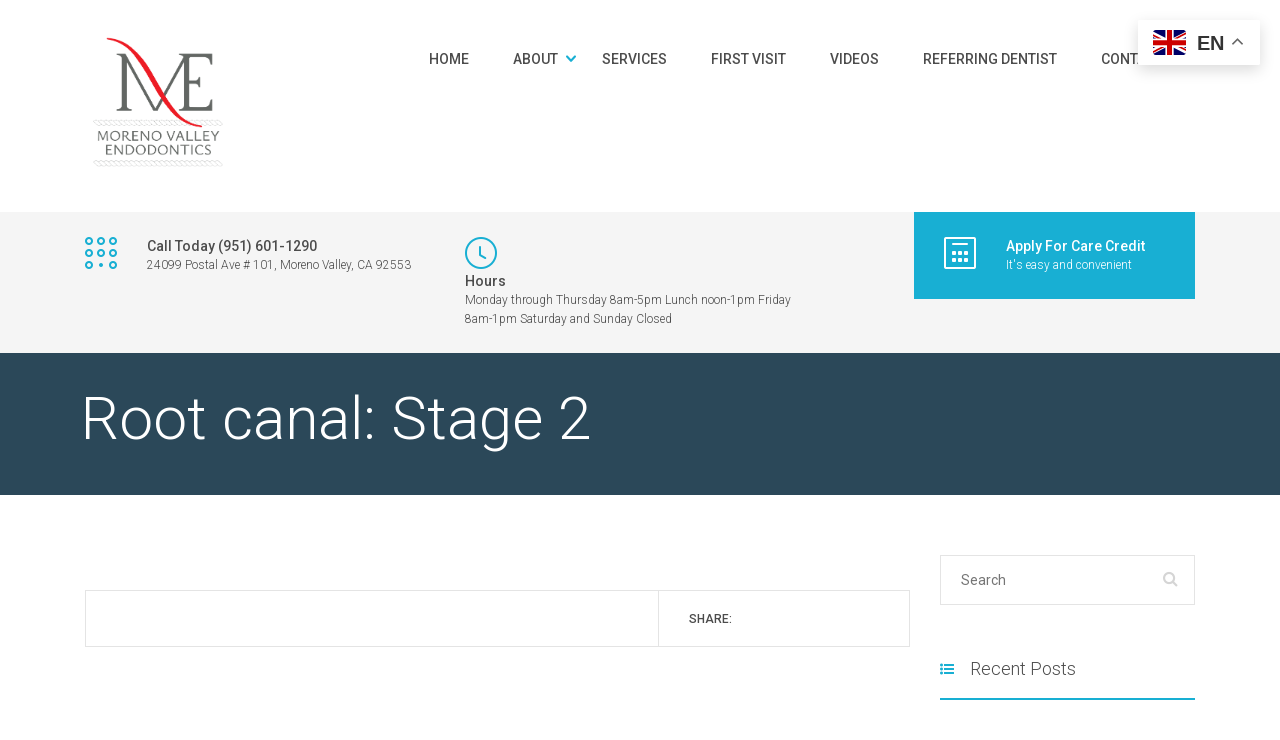

--- FILE ---
content_type: text/html; charset=UTF-8
request_url: https://morenovalleyendodontics.com/stm_service_price/root-canal-stage-2/
body_size: 10376
content:
<!DOCTYPE html>
<html lang="en" class="no-js">
<head>
	<meta charset="UTF-8">
	<meta name="viewport" content="width=device-width, initial-scale=1">
	<link rel="profile" href="https://gmpg.org/xfn/11">
	<link rel="pingback" href="https://morenovalleyendodontics.com/xmlrpc.php">
	                        <script>
                            /* You can add more configuration options to webfontloader by previously defining the WebFontConfig with your options */
                            if ( typeof WebFontConfig === "undefined" ) {
                                WebFontConfig = new Object();
                            }
                            WebFontConfig['google'] = {families: ['Roboto:100,300,400,500,700,900,100italic,300italic,400italic,500italic,700italic,900italic', 'Playfair+Display:400,700,900,400italic,700italic,900italic&amp;subset=latin']};

                            (function() {
                                var wf = document.createElement( 'script' );
                                wf.src = 'https://ajax.googleapis.com/ajax/libs/webfont/1.5.3/webfont.js';
                                wf.type = 'text/javascript';
                                wf.async = 'true';
                                var s = document.getElementsByTagName( 'script' )[0];
                                s.parentNode.insertBefore( wf, s );
                            })();
                        </script>
                        <meta name='robots' content='index, follow, max-image-preview:large, max-snippet:-1, max-video-preview:-1' />

	<!-- This site is optimized with the Yoast SEO plugin v21.5 - https://yoast.com/wordpress/plugins/seo/ -->
	<title>Root canal: Stage 2 - Moreno Valley Endodontics</title>
	<link rel="canonical" href="https://morenovalleyendodontics.com/stm_service_price/root-canal-stage-2/" />
	<meta property="og:locale" content="en_US" />
	<meta property="og:type" content="article" />
	<meta property="og:title" content="Root canal: Stage 2 - Moreno Valley Endodontics" />
	<meta property="og:description" content="All canals are shaped to receive a root filling" />
	<meta property="og:url" content="https://morenovalleyendodontics.com/stm_service_price/root-canal-stage-2/" />
	<meta property="og:site_name" content="Moreno Valley Endodontics" />
	<meta property="article:publisher" content="https://www.facebook.com/morenovalleyendodontics" />
	<meta name="twitter:card" content="summary_large_image" />
	<script type="application/ld+json" class="yoast-schema-graph">{"@context":"https://schema.org","@graph":[{"@type":"WebPage","@id":"https://morenovalleyendodontics.com/stm_service_price/root-canal-stage-2/","url":"https://morenovalleyendodontics.com/stm_service_price/root-canal-stage-2/","name":"Root canal: Stage 2 - Moreno Valley Endodontics","isPartOf":{"@id":"https://morenovalleyendodontics.com/#website"},"datePublished":"2015-09-22T12:07:12+00:00","dateModified":"2015-09-22T12:07:12+00:00","breadcrumb":{"@id":"https://morenovalleyendodontics.com/stm_service_price/root-canal-stage-2/#breadcrumb"},"inLanguage":"en","potentialAction":[{"@type":"ReadAction","target":["https://morenovalleyendodontics.com/stm_service_price/root-canal-stage-2/"]}]},{"@type":"BreadcrumbList","@id":"https://morenovalleyendodontics.com/stm_service_price/root-canal-stage-2/#breadcrumb","itemListElement":[{"@type":"ListItem","position":1,"name":"Home","item":"https://morenovalleyendodontics.com/"},{"@type":"ListItem","position":2,"name":"Service Prices","item":"https://morenovalleyendodontics.com/stm_service_price/"},{"@type":"ListItem","position":3,"name":"Root canal: Stage 2"}]},{"@type":"WebSite","@id":"https://morenovalleyendodontics.com/#website","url":"https://morenovalleyendodontics.com/","name":"Moreno Valley Endodontics","description":"Trusted, Gentle","publisher":{"@id":"https://morenovalleyendodontics.com/#organization"},"potentialAction":[{"@type":"SearchAction","target":{"@type":"EntryPoint","urlTemplate":"https://morenovalleyendodontics.com/?s={search_term_string}"},"query-input":"required name=search_term_string"}],"inLanguage":"en"},{"@type":"Organization","@id":"https://morenovalleyendodontics.com/#organization","name":"Moreno Valley Endodontics","url":"https://morenovalleyendodontics.com/","logo":{"@type":"ImageObject","inLanguage":"en","@id":"https://morenovalleyendodontics.com/#/schema/logo/image/","url":"https://morenovalleyendodontics.com/wp-content/uploads/2023/11/moreno-valley-endodontics-scaled.jpg","contentUrl":"https://morenovalleyendodontics.com/wp-content/uploads/2023/11/moreno-valley-endodontics-scaled.jpg","width":2560,"height":2556,"caption":"Moreno Valley Endodontics"},"image":{"@id":"https://morenovalleyendodontics.com/#/schema/logo/image/"},"sameAs":["https://www.facebook.com/morenovalleyendodontics"]}]}</script>
	<!-- / Yoast SEO plugin. -->


<link rel='dns-prefetch' href='//cdn.jsdelivr.net' />
<link rel='dns-prefetch' href='//fonts.googleapis.com' />
<link rel="alternate" type="application/rss+xml" title="Moreno Valley Endodontics &raquo; Feed" href="https://morenovalleyendodontics.com/feed/" />
<script type="text/javascript">
window._wpemojiSettings = {"baseUrl":"https:\/\/s.w.org\/images\/core\/emoji\/14.0.0\/72x72\/","ext":".png","svgUrl":"https:\/\/s.w.org\/images\/core\/emoji\/14.0.0\/svg\/","svgExt":".svg","source":{"concatemoji":"https:\/\/morenovalleyendodontics.com\/wp-includes\/js\/wp-emoji-release.min.js?ver=6.2.8"}};
/*! This file is auto-generated */
!function(e,a,t){var n,r,o,i=a.createElement("canvas"),p=i.getContext&&i.getContext("2d");function s(e,t){p.clearRect(0,0,i.width,i.height),p.fillText(e,0,0);e=i.toDataURL();return p.clearRect(0,0,i.width,i.height),p.fillText(t,0,0),e===i.toDataURL()}function c(e){var t=a.createElement("script");t.src=e,t.defer=t.type="text/javascript",a.getElementsByTagName("head")[0].appendChild(t)}for(o=Array("flag","emoji"),t.supports={everything:!0,everythingExceptFlag:!0},r=0;r<o.length;r++)t.supports[o[r]]=function(e){if(p&&p.fillText)switch(p.textBaseline="top",p.font="600 32px Arial",e){case"flag":return s("\ud83c\udff3\ufe0f\u200d\u26a7\ufe0f","\ud83c\udff3\ufe0f\u200b\u26a7\ufe0f")?!1:!s("\ud83c\uddfa\ud83c\uddf3","\ud83c\uddfa\u200b\ud83c\uddf3")&&!s("\ud83c\udff4\udb40\udc67\udb40\udc62\udb40\udc65\udb40\udc6e\udb40\udc67\udb40\udc7f","\ud83c\udff4\u200b\udb40\udc67\u200b\udb40\udc62\u200b\udb40\udc65\u200b\udb40\udc6e\u200b\udb40\udc67\u200b\udb40\udc7f");case"emoji":return!s("\ud83e\udef1\ud83c\udffb\u200d\ud83e\udef2\ud83c\udfff","\ud83e\udef1\ud83c\udffb\u200b\ud83e\udef2\ud83c\udfff")}return!1}(o[r]),t.supports.everything=t.supports.everything&&t.supports[o[r]],"flag"!==o[r]&&(t.supports.everythingExceptFlag=t.supports.everythingExceptFlag&&t.supports[o[r]]);t.supports.everythingExceptFlag=t.supports.everythingExceptFlag&&!t.supports.flag,t.DOMReady=!1,t.readyCallback=function(){t.DOMReady=!0},t.supports.everything||(n=function(){t.readyCallback()},a.addEventListener?(a.addEventListener("DOMContentLoaded",n,!1),e.addEventListener("load",n,!1)):(e.attachEvent("onload",n),a.attachEvent("onreadystatechange",function(){"complete"===a.readyState&&t.readyCallback()})),(e=t.source||{}).concatemoji?c(e.concatemoji):e.wpemoji&&e.twemoji&&(c(e.twemoji),c(e.wpemoji)))}(window,document,window._wpemojiSettings);
</script>
<style type="text/css">
img.wp-smiley,
img.emoji {
	display: inline !important;
	border: none !important;
	box-shadow: none !important;
	height: 1em !important;
	width: 1em !important;
	margin: 0 0.07em !important;
	vertical-align: -0.1em !important;
	background: none !important;
	padding: 0 !important;
}
</style>
	<link rel='stylesheet' id='wp-block-library-css' href='https://morenovalleyendodontics.com/wp-includes/css/dist/block-library/style.min.css?ver=6.2.8' type='text/css' media='all' />
<link rel='stylesheet' id='classic-theme-styles-css' href='https://morenovalleyendodontics.com/wp-includes/css/classic-themes.min.css?ver=6.2.8' type='text/css' media='all' />
<style id='global-styles-inline-css' type='text/css'>
body{--wp--preset--color--black: #000000;--wp--preset--color--cyan-bluish-gray: #abb8c3;--wp--preset--color--white: #ffffff;--wp--preset--color--pale-pink: #f78da7;--wp--preset--color--vivid-red: #cf2e2e;--wp--preset--color--luminous-vivid-orange: #ff6900;--wp--preset--color--luminous-vivid-amber: #fcb900;--wp--preset--color--light-green-cyan: #7bdcb5;--wp--preset--color--vivid-green-cyan: #00d084;--wp--preset--color--pale-cyan-blue: #8ed1fc;--wp--preset--color--vivid-cyan-blue: #0693e3;--wp--preset--color--vivid-purple: #9b51e0;--wp--preset--gradient--vivid-cyan-blue-to-vivid-purple: linear-gradient(135deg,rgba(6,147,227,1) 0%,rgb(155,81,224) 100%);--wp--preset--gradient--light-green-cyan-to-vivid-green-cyan: linear-gradient(135deg,rgb(122,220,180) 0%,rgb(0,208,130) 100%);--wp--preset--gradient--luminous-vivid-amber-to-luminous-vivid-orange: linear-gradient(135deg,rgba(252,185,0,1) 0%,rgba(255,105,0,1) 100%);--wp--preset--gradient--luminous-vivid-orange-to-vivid-red: linear-gradient(135deg,rgba(255,105,0,1) 0%,rgb(207,46,46) 100%);--wp--preset--gradient--very-light-gray-to-cyan-bluish-gray: linear-gradient(135deg,rgb(238,238,238) 0%,rgb(169,184,195) 100%);--wp--preset--gradient--cool-to-warm-spectrum: linear-gradient(135deg,rgb(74,234,220) 0%,rgb(151,120,209) 20%,rgb(207,42,186) 40%,rgb(238,44,130) 60%,rgb(251,105,98) 80%,rgb(254,248,76) 100%);--wp--preset--gradient--blush-light-purple: linear-gradient(135deg,rgb(255,206,236) 0%,rgb(152,150,240) 100%);--wp--preset--gradient--blush-bordeaux: linear-gradient(135deg,rgb(254,205,165) 0%,rgb(254,45,45) 50%,rgb(107,0,62) 100%);--wp--preset--gradient--luminous-dusk: linear-gradient(135deg,rgb(255,203,112) 0%,rgb(199,81,192) 50%,rgb(65,88,208) 100%);--wp--preset--gradient--pale-ocean: linear-gradient(135deg,rgb(255,245,203) 0%,rgb(182,227,212) 50%,rgb(51,167,181) 100%);--wp--preset--gradient--electric-grass: linear-gradient(135deg,rgb(202,248,128) 0%,rgb(113,206,126) 100%);--wp--preset--gradient--midnight: linear-gradient(135deg,rgb(2,3,129) 0%,rgb(40,116,252) 100%);--wp--preset--duotone--dark-grayscale: url('#wp-duotone-dark-grayscale');--wp--preset--duotone--grayscale: url('#wp-duotone-grayscale');--wp--preset--duotone--purple-yellow: url('#wp-duotone-purple-yellow');--wp--preset--duotone--blue-red: url('#wp-duotone-blue-red');--wp--preset--duotone--midnight: url('#wp-duotone-midnight');--wp--preset--duotone--magenta-yellow: url('#wp-duotone-magenta-yellow');--wp--preset--duotone--purple-green: url('#wp-duotone-purple-green');--wp--preset--duotone--blue-orange: url('#wp-duotone-blue-orange');--wp--preset--font-size--small: 13px;--wp--preset--font-size--medium: 20px;--wp--preset--font-size--large: 36px;--wp--preset--font-size--x-large: 42px;--wp--preset--spacing--20: 0.44rem;--wp--preset--spacing--30: 0.67rem;--wp--preset--spacing--40: 1rem;--wp--preset--spacing--50: 1.5rem;--wp--preset--spacing--60: 2.25rem;--wp--preset--spacing--70: 3.38rem;--wp--preset--spacing--80: 5.06rem;--wp--preset--shadow--natural: 6px 6px 9px rgba(0, 0, 0, 0.2);--wp--preset--shadow--deep: 12px 12px 50px rgba(0, 0, 0, 0.4);--wp--preset--shadow--sharp: 6px 6px 0px rgba(0, 0, 0, 0.2);--wp--preset--shadow--outlined: 6px 6px 0px -3px rgba(255, 255, 255, 1), 6px 6px rgba(0, 0, 0, 1);--wp--preset--shadow--crisp: 6px 6px 0px rgba(0, 0, 0, 1);}:where(.is-layout-flex){gap: 0.5em;}body .is-layout-flow > .alignleft{float: left;margin-inline-start: 0;margin-inline-end: 2em;}body .is-layout-flow > .alignright{float: right;margin-inline-start: 2em;margin-inline-end: 0;}body .is-layout-flow > .aligncenter{margin-left: auto !important;margin-right: auto !important;}body .is-layout-constrained > .alignleft{float: left;margin-inline-start: 0;margin-inline-end: 2em;}body .is-layout-constrained > .alignright{float: right;margin-inline-start: 2em;margin-inline-end: 0;}body .is-layout-constrained > .aligncenter{margin-left: auto !important;margin-right: auto !important;}body .is-layout-constrained > :where(:not(.alignleft):not(.alignright):not(.alignfull)){max-width: var(--wp--style--global--content-size);margin-left: auto !important;margin-right: auto !important;}body .is-layout-constrained > .alignwide{max-width: var(--wp--style--global--wide-size);}body .is-layout-flex{display: flex;}body .is-layout-flex{flex-wrap: wrap;align-items: center;}body .is-layout-flex > *{margin: 0;}:where(.wp-block-columns.is-layout-flex){gap: 2em;}.has-black-color{color: var(--wp--preset--color--black) !important;}.has-cyan-bluish-gray-color{color: var(--wp--preset--color--cyan-bluish-gray) !important;}.has-white-color{color: var(--wp--preset--color--white) !important;}.has-pale-pink-color{color: var(--wp--preset--color--pale-pink) !important;}.has-vivid-red-color{color: var(--wp--preset--color--vivid-red) !important;}.has-luminous-vivid-orange-color{color: var(--wp--preset--color--luminous-vivid-orange) !important;}.has-luminous-vivid-amber-color{color: var(--wp--preset--color--luminous-vivid-amber) !important;}.has-light-green-cyan-color{color: var(--wp--preset--color--light-green-cyan) !important;}.has-vivid-green-cyan-color{color: var(--wp--preset--color--vivid-green-cyan) !important;}.has-pale-cyan-blue-color{color: var(--wp--preset--color--pale-cyan-blue) !important;}.has-vivid-cyan-blue-color{color: var(--wp--preset--color--vivid-cyan-blue) !important;}.has-vivid-purple-color{color: var(--wp--preset--color--vivid-purple) !important;}.has-black-background-color{background-color: var(--wp--preset--color--black) !important;}.has-cyan-bluish-gray-background-color{background-color: var(--wp--preset--color--cyan-bluish-gray) !important;}.has-white-background-color{background-color: var(--wp--preset--color--white) !important;}.has-pale-pink-background-color{background-color: var(--wp--preset--color--pale-pink) !important;}.has-vivid-red-background-color{background-color: var(--wp--preset--color--vivid-red) !important;}.has-luminous-vivid-orange-background-color{background-color: var(--wp--preset--color--luminous-vivid-orange) !important;}.has-luminous-vivid-amber-background-color{background-color: var(--wp--preset--color--luminous-vivid-amber) !important;}.has-light-green-cyan-background-color{background-color: var(--wp--preset--color--light-green-cyan) !important;}.has-vivid-green-cyan-background-color{background-color: var(--wp--preset--color--vivid-green-cyan) !important;}.has-pale-cyan-blue-background-color{background-color: var(--wp--preset--color--pale-cyan-blue) !important;}.has-vivid-cyan-blue-background-color{background-color: var(--wp--preset--color--vivid-cyan-blue) !important;}.has-vivid-purple-background-color{background-color: var(--wp--preset--color--vivid-purple) !important;}.has-black-border-color{border-color: var(--wp--preset--color--black) !important;}.has-cyan-bluish-gray-border-color{border-color: var(--wp--preset--color--cyan-bluish-gray) !important;}.has-white-border-color{border-color: var(--wp--preset--color--white) !important;}.has-pale-pink-border-color{border-color: var(--wp--preset--color--pale-pink) !important;}.has-vivid-red-border-color{border-color: var(--wp--preset--color--vivid-red) !important;}.has-luminous-vivid-orange-border-color{border-color: var(--wp--preset--color--luminous-vivid-orange) !important;}.has-luminous-vivid-amber-border-color{border-color: var(--wp--preset--color--luminous-vivid-amber) !important;}.has-light-green-cyan-border-color{border-color: var(--wp--preset--color--light-green-cyan) !important;}.has-vivid-green-cyan-border-color{border-color: var(--wp--preset--color--vivid-green-cyan) !important;}.has-pale-cyan-blue-border-color{border-color: var(--wp--preset--color--pale-cyan-blue) !important;}.has-vivid-cyan-blue-border-color{border-color: var(--wp--preset--color--vivid-cyan-blue) !important;}.has-vivid-purple-border-color{border-color: var(--wp--preset--color--vivid-purple) !important;}.has-vivid-cyan-blue-to-vivid-purple-gradient-background{background: var(--wp--preset--gradient--vivid-cyan-blue-to-vivid-purple) !important;}.has-light-green-cyan-to-vivid-green-cyan-gradient-background{background: var(--wp--preset--gradient--light-green-cyan-to-vivid-green-cyan) !important;}.has-luminous-vivid-amber-to-luminous-vivid-orange-gradient-background{background: var(--wp--preset--gradient--luminous-vivid-amber-to-luminous-vivid-orange) !important;}.has-luminous-vivid-orange-to-vivid-red-gradient-background{background: var(--wp--preset--gradient--luminous-vivid-orange-to-vivid-red) !important;}.has-very-light-gray-to-cyan-bluish-gray-gradient-background{background: var(--wp--preset--gradient--very-light-gray-to-cyan-bluish-gray) !important;}.has-cool-to-warm-spectrum-gradient-background{background: var(--wp--preset--gradient--cool-to-warm-spectrum) !important;}.has-blush-light-purple-gradient-background{background: var(--wp--preset--gradient--blush-light-purple) !important;}.has-blush-bordeaux-gradient-background{background: var(--wp--preset--gradient--blush-bordeaux) !important;}.has-luminous-dusk-gradient-background{background: var(--wp--preset--gradient--luminous-dusk) !important;}.has-pale-ocean-gradient-background{background: var(--wp--preset--gradient--pale-ocean) !important;}.has-electric-grass-gradient-background{background: var(--wp--preset--gradient--electric-grass) !important;}.has-midnight-gradient-background{background: var(--wp--preset--gradient--midnight) !important;}.has-small-font-size{font-size: var(--wp--preset--font-size--small) !important;}.has-medium-font-size{font-size: var(--wp--preset--font-size--medium) !important;}.has-large-font-size{font-size: var(--wp--preset--font-size--large) !important;}.has-x-large-font-size{font-size: var(--wp--preset--font-size--x-large) !important;}
.wp-block-navigation a:where(:not(.wp-element-button)){color: inherit;}
:where(.wp-block-columns.is-layout-flex){gap: 2em;}
.wp-block-pullquote{font-size: 1.5em;line-height: 1.6;}
</style>
<link rel='stylesheet' id='rs-plugin-settings-css' href='https://morenovalleyendodontics.com/wp-content/plugins/revslider/public/assets/css/settings.css?ver=5.4.6.3' type='text/css' media='all' />
<style id='rs-plugin-settings-inline-css' type='text/css'>
#rs-demo-id {}
</style>
<link rel='stylesheet' id='team-free-swiper-css' href='https://morenovalleyendodontics.com/wp-content/plugins/team-free/src/Frontend/css/swiper.min.css?ver=2.2.6' type='text/css' media='all' />
<link rel='stylesheet' id='team-free-fontawesome-fa5-css' href='https://cdn.jsdelivr.net/npm/@fortawesome/fontawesome-free@5.15.3/css/all.min.css?ver=5.15.3' type='text/css' media='all' />
<link rel='stylesheet' id='team-free-fontawesome-fa5-v4-shims-css' href='https://cdn.jsdelivr.net/npm/@fortawesome/fontawesome-free@5.15.3/css/v4-shims.min.css?ver=5.15.3' type='text/css' media='all' />
<link rel='stylesheet' id='team-free-css' href='https://morenovalleyendodontics.com/wp-content/plugins/team-free/src/Frontend/css/public.min.css?ver=2.2.6' type='text/css' media='all' />
<style id='team-free-inline-css' type='text/css'>
#sptp-1544 .sptp-main-carousel .swiper-button-next{color:#aaaaaa;background-color:transparent;border:1px solid #aaaaaa;}#sptp-1544 .sptp-main-carousel .swiper-button-prev{color:#aaaaaa;background-color:transparent;border:1px solid #aaaaaa;}#sptp-1544 .sptp-main-carousel .swiper-button-prev:hover{color:#ffffff;background-color:#63a37b;border-color:#63a37b;}#sptp-1544 .sptp-main-carousel .swiper-button-next:hover{color:#ffffff;background-color:#63a37b;border-color:#63a37b;}#sptp-1544 .swiper-pagination-bullet{background-color:#aaaaaa;}#sptp-1544 .swiper-pagination-bullet-active{background-color:#63a37b;}#sptp-1544 .sptp-main-carousel .sptp-member{margin:0;}#sptp-1544 .sptp-member-avatar-img{border:0px none  ;background-color:#FFFFFF;}#sptp-1544 .sptp-member-avatar-img:hover{}#sptp-1544 .sptp-section-title{margin-bottom:25px;}#sptp-1544 .sptp-section-title span{color:#333333;}#sptp-1544 .sptp-member-name .sptp-member-name-title{color:#333333;}#sptp-1544 .sptp-member-profession .sptp-jop-title{color:#333333;}#sptp-1544 .border-bg-around-member:not(.sptp-content-on-image){border:0px none #ddd;border-radius:0px;background-color:transparent;}#sptp-1544 .border-bg-around-member:not(.sptp-content-on-image):hover{border-color:#444;}#sptp-1544 .sp-team-item .sptp-member{margin:12px 12px;}
</style>
<link rel='stylesheet' id='stm_bootstrap.min.css-css' href='https://morenovalleyendodontics.com/wp-content/themes/dent-all/assets/css/bootstrap.min.css?ver=1.8' type='text/css' media='all' />
<link rel='stylesheet' id='stm_font-awesome.min.css-css' href='https://morenovalleyendodontics.com/wp-content/themes/dent-all/assets/css/font-awesome.min.css?ver=1.8' type='text/css' media='all' />
<link rel='stylesheet' id='stm_stm-icomoon.css-css' href='https://morenovalleyendodontics.com/wp-content/themes/dent-all/assets/css/stm-icomoon.css?ver=1.8' type='text/css' media='all' />
<link rel='stylesheet' id='stm_jquery-ui.min.css-css' href='https://morenovalleyendodontics.com/wp-content/themes/dent-all/assets/css/jquery-ui.min.css?ver=1.8' type='text/css' media='all' />
<link rel='stylesheet' id='stm_jquery-ui.datepicker.min.css-css' href='https://morenovalleyendodontics.com/wp-content/themes/dent-all/assets/css/jquery-ui.datepicker.min.css?ver=1.8' type='text/css' media='all' />
<link rel='stylesheet' id='stm_jquery-ui.slider.min.css-css' href='https://morenovalleyendodontics.com/wp-content/themes/dent-all/assets/css/jquery-ui.slider.min.css?ver=1.8' type='text/css' media='all' />
<link rel='stylesheet' id='stm_jquery-ui-timepicker-addon.min.css-css' href='https://morenovalleyendodontics.com/wp-content/themes/dent-all/assets/css/jquery-ui-timepicker-addon.min.css?ver=1.8' type='text/css' media='all' />
<link rel='stylesheet' id='stm_jquery.fancybox.css-css' href='https://morenovalleyendodontics.com/wp-content/themes/dent-all/assets/css/jquery.fancybox.css?ver=1.8' type='text/css' media='all' />
<link rel='stylesheet' id='stm_select2.css-css' href='https://morenovalleyendodontics.com/wp-content/themes/dent-all/assets/css/select2.css?ver=1.8' type='text/css' media='all' />
<link rel='stylesheet' id='stm_theme-style-css' href='https://morenovalleyendodontics.com/wp-content/themes/dent-all/style.css?ver=1.8' type='text/css' media='all' />
<style id='stm_theme-style-inline-css' type='text/css'>
.title_box{ }
</style>
<link rel='stylesheet' id='cornerstone-shortcodes-css' href='https://morenovalleyendodontics.com/wp-content/plugins/cornerstone/assets/dist/css/site/style.css?ver=1.3.3' type='text/css' media='all' />
<link rel='stylesheet' id='spf-google-web-fonts-css' href='//fonts.googleapis.com/css?family=Open+Sans%3A400&#038;ver=1.0.0#038;display=swap' type='text/css' media='all' />
<script type='text/javascript' src='https://morenovalleyendodontics.com/wp-includes/js/jquery/jquery.min.js?ver=3.6.4' id='jquery-core-js'></script>
<script type='text/javascript' src='https://morenovalleyendodontics.com/wp-includes/js/jquery/jquery-migrate.min.js?ver=3.4.0' id='jquery-migrate-js'></script>
<script type='text/javascript' src='https://morenovalleyendodontics.com/wp-content/plugins/revslider/public/assets/js/jquery.themepunch.tools.min.js?ver=5.4.6.3' id='tp-tools-js'></script>
<script type='text/javascript' src='https://morenovalleyendodontics.com/wp-content/plugins/revslider/public/assets/js/jquery.themepunch.revolution.min.js?ver=5.4.6.3' id='revmin-js'></script>
<script type='text/javascript' src='https://morenovalleyendodontics.com/wp-content/plugins/top-bar/js/jquery.cookie.js?ver=6.2.8' id='topbar_cookiejs-js'></script>
<script type='text/javascript' id='topbar_frontjs-js-extra'>
/* <![CDATA[ */
var tpbr_settings = {"fixed":"notfixed","message":"Important information regarding COVID-19","status":"inactive","yn_button":"button","color":"#dd3333","button_text":"Read More","button_url":"https:\/\/morenovalleyendodontics.com\/covid-19-notice\/","is_admin_bar":"no"};
/* ]]> */
</script>
<script type='text/javascript' src='https://morenovalleyendodontics.com/wp-content/plugins/top-bar/js/tpbr_front.min.js?ver=6.2.8' id='topbar_frontjs-js'></script>
<script type='text/javascript' src='https://morenovalleyendodontics.com/wp-content/plugins/cornerstone/assets/dist/js/site/cs-head.min.js?ver=1.3.3' id='cornerstone-site-head-js'></script>
<link rel="https://api.w.org/" href="https://morenovalleyendodontics.com/wp-json/" /><link rel="EditURI" type="application/rsd+xml" title="RSD" href="https://morenovalleyendodontics.com/xmlrpc.php?rsd" />
<link rel="wlwmanifest" type="application/wlwmanifest+xml" href="https://morenovalleyendodontics.com/wp-includes/wlwmanifest.xml" />
<meta name="generator" content="WordPress 6.2.8" />
<link rel='shortlink' href='https://morenovalleyendodontics.com/?p=1078' />
<link rel="alternate" type="application/json+oembed" href="https://morenovalleyendodontics.com/wp-json/oembed/1.0/embed?url=https%3A%2F%2Fmorenovalleyendodontics.com%2Fstm_service_price%2Froot-canal-stage-2%2F" />
<link rel="alternate" type="text/xml+oembed" href="https://morenovalleyendodontics.com/wp-json/oembed/1.0/embed?url=https%3A%2F%2Fmorenovalleyendodontics.com%2Fstm_service_price%2Froot-canal-stage-2%2F&#038;format=xml" />
<link rel="shortcut icon" type="image/png" href="https://morenovalleyendodontics.com/wp-content/themes/dent-all/favicon.png" />
		<script type="text/javascript">
			var ajaxurl = 'https://morenovalleyendodontics.com/wp-admin/admin-ajax.php';
		</script>
		<meta name="generator" content="Powered by WPBakery Page Builder - drag and drop page builder for WordPress."/>
<!--[if lte IE 9]><link rel="stylesheet" type="text/css" href="https://morenovalleyendodontics.com/wp-content/plugins/js_composer/assets/css/vc_lte_ie9.min.css" media="screen"><![endif]--><meta name="generator" content="Powered by Slider Revolution 5.4.6.3 - responsive, Mobile-Friendly Slider Plugin for WordPress with comfortable drag and drop interface." />
<script type="text/javascript">function setREVStartSize(e){
				try{ var i=jQuery(window).width(),t=9999,r=0,n=0,l=0,f=0,s=0,h=0;					
					if(e.responsiveLevels&&(jQuery.each(e.responsiveLevels,function(e,f){f>i&&(t=r=f,l=e),i>f&&f>r&&(r=f,n=e)}),t>r&&(l=n)),f=e.gridheight[l]||e.gridheight[0]||e.gridheight,s=e.gridwidth[l]||e.gridwidth[0]||e.gridwidth,h=i/s,h=h>1?1:h,f=Math.round(h*f),"fullscreen"==e.sliderLayout){var u=(e.c.width(),jQuery(window).height());if(void 0!=e.fullScreenOffsetContainer){var c=e.fullScreenOffsetContainer.split(",");if (c) jQuery.each(c,function(e,i){u=jQuery(i).length>0?u-jQuery(i).outerHeight(!0):u}),e.fullScreenOffset.split("%").length>1&&void 0!=e.fullScreenOffset&&e.fullScreenOffset.length>0?u-=jQuery(window).height()*parseInt(e.fullScreenOffset,0)/100:void 0!=e.fullScreenOffset&&e.fullScreenOffset.length>0&&(u-=parseInt(e.fullScreenOffset,0))}f=u}else void 0!=e.minHeight&&f<e.minHeight&&(f=e.minHeight);e.c.closest(".rev_slider_wrapper").css({height:f})					
				}catch(d){console.log("Failure at Presize of Slider:"+d)}
			};</script>
<style type="text/css" title="dynamic-css" class="options-output">.top_nav .logo img, .left_nav .logo img{height:153px;width:150px;}.top_nav .logo{padding-top:5pxpx;padding-right:5pxpx;padding-bottom:5px px;padding-left:0px;}body.sticky_header .top_nav.affix img{height:50px;width:142px;}#footer .footer_widgets{background-color:#4C6575;}#footer .footer_widgets{color:#ffffff;}#footer .copyright{background-color:#395261;}#footer .copyright{color:#ffffff;}body, body table.booked-calendar td, body table.booked-calendar th{font-family:Roboto;color:#000000;font-size:14px;opacity: 1;visibility: visible;-webkit-transition: opacity 0.24s ease-in-out;-moz-transition: opacity 0.24s ease-in-out;transition: opacity 0.24s ease-in-out;}.wf-loading body, body table.booked-calendar td, body table.booked-calendar th,{opacity: 0;}.ie.wf-loading body, body table.booked-calendar td, body table.booked-calendar th,{visibility: hidden;}.additional_font, blockquote{font-family:"Playfair Display";font-style:normal;opacity: 1;visibility: visible;-webkit-transition: opacity 0.24s ease-in-out;-moz-transition: opacity 0.24s ease-in-out;transition: opacity 0.24s ease-in-out;}.wf-loading .additional_font, blockquote,{opacity: 0;}.ie.wf-loading .additional_font, blockquote,{visibility: hidden;}p{line-height:30px;font-size:18px;opacity: 1;visibility: visible;-webkit-transition: opacity 0.24s ease-in-out;-moz-transition: opacity 0.24s ease-in-out;transition: opacity 0.24s ease-in-out;}.wf-loading p,{opacity: 0;}.ie.wf-loading p,{visibility: hidden;}h1,.h1{font-family:Roboto;line-height:72px;font-weight:300;font-size:60px;opacity: 1;visibility: visible;-webkit-transition: opacity 0.24s ease-in-out;-moz-transition: opacity 0.24s ease-in-out;transition: opacity 0.24s ease-in-out;}.wf-loading h1,.h1,{opacity: 0;}.ie.wf-loading h1,.h1,{visibility: hidden;}h2,.h2{font-family:Roboto;line-height:60px;font-weight:300;font-size:48px;opacity: 1;visibility: visible;-webkit-transition: opacity 0.24s ease-in-out;-moz-transition: opacity 0.24s ease-in-out;transition: opacity 0.24s ease-in-out;}.wf-loading h2,.h2,{opacity: 0;}.ie.wf-loading h2,.h2,{visibility: hidden;}h3,.h3{font-family:Roboto;line-height:44px;font-weight:500;font-size:36px;opacity: 1;visibility: visible;-webkit-transition: opacity 0.24s ease-in-out;-moz-transition: opacity 0.24s ease-in-out;transition: opacity 0.24s ease-in-out;}.wf-loading h3,.h3,{opacity: 0;}.ie.wf-loading h3,.h3,{visibility: hidden;}h4,.h4{font-family:Roboto;line-height:30px;font-weight:500;font-size:24px;opacity: 1;visibility: visible;-webkit-transition: opacity 0.24s ease-in-out;-moz-transition: opacity 0.24s ease-in-out;transition: opacity 0.24s ease-in-out;}.wf-loading h4,.h4,{opacity: 0;}.ie.wf-loading h4,.h4,{visibility: hidden;}h5,.h5{font-family:Roboto;line-height:24px;font-weight:500;font-size:18px;opacity: 1;visibility: visible;-webkit-transition: opacity 0.24s ease-in-out;-moz-transition: opacity 0.24s ease-in-out;transition: opacity 0.24s ease-in-out;}.wf-loading h5,.h5,{opacity: 0;}.ie.wf-loading h5,.h5,{visibility: hidden;}h6,.h6{font-family:Roboto;line-height:20px;font-weight:500;font-size:14px;opacity: 1;visibility: visible;-webkit-transition: opacity 0.24s ease-in-out;-moz-transition: opacity 0.24s ease-in-out;transition: opacity 0.24s ease-in-out;}.wf-loading h6,.h6,{opacity: 0;}.ie.wf-loading h6,.h6,{visibility: hidden;}</style><noscript><style type="text/css"> .wpb_animate_when_almost_visible { opacity: 1; }</style></noscript><style id="cornerstone-generated-css" type="text/css">#cs-content .x-accordion,#cs-content .x-alert,#cs-content .x-audio,#cs-content .x-author-box,#cs-content .x-base-margin,#cs-content .x-block-grid,#cs-content .x-card-outer,#cs-content .x-code,#cs-content .x-columnize,#cs-content .x-entry-share,#cs-content div.x-feature-box,#cs-content .x-feature-list,#cs-content .x-flexslider-shortcode-container,#cs-content .x-gap,#cs-content .x-img,#cs-content .x-map,#cs-content .x-promo,#cs-content .x-prompt,#cs-content .x-recent-posts,#cs-content .x-section,#cs-content .x-skill-bar,#cs-content .x-tab-content,#cs-content .x-video{margin-bottom:1.5em;}#cs-content .x-blockquote:not(.x-pullquote),#cs-content .x-callout,#cs-content .x-hr,#cs-content .x-pricing-table{margin-top:1.5em;margin-bottom:1.5em;}@media (max-width:767px){#cs-content .x-pullquote.left,#cs-content .x-pullquote.right{margin-top:1.5em;margin-bottom:1.5em;}}@media (max-width:480px){#cs-content .x-toc.left,#cs-content .x-toc.right{margin-bottom:1.5em;}}#cs-content .x-container.width{width:88%;}#cs-content .x-container.max{max-width:1200px;}#cs-content .x-accordion-heading .x-accordion-toggle.collapsed,#cs-content .x-nav-tabs > li > a,#cs-content .x-recent-posts .h-recent-posts,#cs-content .x-recent-posts .x-recent-posts-date{color:#272727;}#cs-content .x-accordion-heading .x-accordion-toggle.collapsed:hover,#cs-content .x-accordion-heading .x-accordion-toggle,#cs-content .x-nav-tabs > li > a:hover,#cs-content .x-nav-tabs > .active > a,#cs-content .x-nav-tabs > .active > a:hover,#cs-content .x-recent-posts a:hover .h-recent-posts{color:#ff2a13;}#cs-content a.x-img-thumbnail:hover{border-color:#ff2a13;}#cs-content .x-dropcap,#cs-content .x-highlight,#cs-content .x-pricing-column.featured h2,#cs-content .x-recent-posts .x-recent-posts-img:after{background-color:#ff2a13;}#cs-content .x-btn{color:#ffffff;border-color:#ac1100;background-color:#ff2a13;margin-bottom:0.25em;text-shadow:0 0.075em 0.075em rgba(0,0,0,0.5);box-shadow:0 0.25em 0 0 #a71000,0 4px 9px rgba(0,0,0,0.75);border-radius:0.25em;}#cs-content a.x-btn:hover{color:#ffffff;border-color:#600900;background-color:#ef2201;margin-bottom:0.25em;text-shadow:0 0.075em 0.075em rgba(0,0,0,0.5);box-shadow:0 0.25em 0 0 #a71000,0 4px 9px rgba(0,0,0,0.75);}#cs-content .x-btn.x-btn-real,#cs-content .x-btn.x-btn-real:hover{margin-bottom:0.25em;text-shadow:0 0.075em 0.075em rgba(0,0,0,0.65);}#cs-content .x-btn.x-btn-real{box-shadow:0 0.25em 0 0 #a71000,0 4px 9px rgba(0,0,0,0.75);}#cs-content .x-btn.x-btn-real:hover{box-shadow:0 0.25em 0 0 #a71000,0 4px 9px rgba(0,0,0,0.75);}#cs-content .x-btn.x-btn-flat,#cs-content .x-btn.x-btn-flat:hover{margin-bottom:0;text-shadow:0 0.075em 0.075em rgba(0,0,0,0.65);box-shadow:none;}#cs-content .x-btn.x-btn-transparent,#cs-content .x-btn.x-btn-transparent:hover{margin-bottom:0;border-width:3px;text-shadow:none;text-transform:uppercase;background-color:transparent;box-shadow:none;}</style></head>

<body data-rsssl=1 class="stm_service_price-template-default single single-stm_service_price postid-1078 stm-macintosh wpb-js-composer js-comp-ver-5.4.5 vc_responsive cornerstone-v1_3_3">
<div class="main">

	
	<div class="main_wrapper">
		<div class="wrapper">
			<header id="header">
				
				
									<div class="top_nav">
						<div class="container">
							<div class="row">

								<div class="col-lg-3 col-md-3 col-sm-12 col-xs-12">
									<div class="logo">
										<a href="https://morenovalleyendodontics.com/"><img src="https://morenovalleyendodontics.com/wp-content/uploads/2023/11/mve-square.png" alt="Moreno Valley Endodontics" /></a>										<div id="menu_toggle">
											<button></button>
										</div>
									</div>
								</div>

								<div class="col-lg-9 col-md-9 col-sm-12 col-xs-12">
									<ul id="menu-primary-menu" class="top_nav_menu"><li id="menu-item-1438" class="menu-item menu-item-type-post_type menu-item-object-page menu-item-home menu-item-1438"><a href="https://morenovalleyendodontics.com/">Home</a></li>
<li id="menu-item-1312" class="menu-item menu-item-type-post_type menu-item-object-page menu-item-has-children menu-item-1312"><a href="https://morenovalleyendodontics.com/about-us/">About</a>
<ul class="sub-menu">
	<li id="menu-item-1628" class="menu-item menu-item-type-post_type menu-item-object-page current_page_parent menu-item-1628"><a href="https://morenovalleyendodontics.com/blog/">Dental Blog</a></li>
	<li id="menu-item-1431" class="menu-item menu-item-type-post_type menu-item-object-page menu-item-1431"><a href="https://morenovalleyendodontics.com/financial-policy/">Financial Policy</a></li>
</ul>
</li>
<li id="menu-item-1403" class="menu-item menu-item-type-post_type menu-item-object-page menu-item-1403"><a href="https://morenovalleyendodontics.com/services/">Services</a></li>
<li id="menu-item-1413" class="menu-item menu-item-type-post_type menu-item-object-page menu-item-1413"><a href="https://morenovalleyendodontics.com/first-visit/">First Visit</a></li>
<li id="menu-item-1408" class="menu-item menu-item-type-post_type menu-item-object-page menu-item-1408"><a href="https://morenovalleyendodontics.com/videos/">Videos</a></li>
<li id="menu-item-1423" class="menu-item menu-item-type-post_type menu-item-object-page menu-item-1423"><a href="https://morenovalleyendodontics.com/referring-dentist/">Referring Dentist</a></li>
<li id="menu-item-1321" class="menu-item menu-item-type-post_type menu-item-object-page menu-item-1321"><a href="https://morenovalleyendodontics.com/contact-us/">Contact</a></li>
</ul>								</div>

							</div>
						</div>
						<div class="mobile_menu">
							<ul id="menu-primary-menu-1" class="top_mobile_menu"><li class="menu-item menu-item-type-post_type menu-item-object-page menu-item-home menu-item-1438"><a href="https://morenovalleyendodontics.com/">Home</a></li>
<li class="menu-item menu-item-type-post_type menu-item-object-page menu-item-has-children menu-item-1312"><a href="https://morenovalleyendodontics.com/about-us/">About</a>
<ul class="sub-menu">
	<li class="menu-item menu-item-type-post_type menu-item-object-page current_page_parent menu-item-1628"><a href="https://morenovalleyendodontics.com/blog/">Dental Blog</a></li>
	<li class="menu-item menu-item-type-post_type menu-item-object-page menu-item-1431"><a href="https://morenovalleyendodontics.com/financial-policy/">Financial Policy</a></li>
</ul>
</li>
<li class="menu-item menu-item-type-post_type menu-item-object-page menu-item-1403"><a href="https://morenovalleyendodontics.com/services/">Services</a></li>
<li class="menu-item menu-item-type-post_type menu-item-object-page menu-item-1413"><a href="https://morenovalleyendodontics.com/first-visit/">First Visit</a></li>
<li class="menu-item menu-item-type-post_type menu-item-object-page menu-item-1408"><a href="https://morenovalleyendodontics.com/videos/">Videos</a></li>
<li class="menu-item menu-item-type-post_type menu-item-object-page menu-item-1423"><a href="https://morenovalleyendodontics.com/referring-dentist/">Referring Dentist</a></li>
<li class="menu-item menu-item-type-post_type menu-item-object-page menu-item-1321"><a href="https://morenovalleyendodontics.com/contact-us/">Contact</a></li>
</ul>						</div>
					</div>
								
									<div class="top_info_boxes">
						<div class="container">
							<div class="row">

								<div class="col-lg-4 col-md-4 col-sm-4 col-xs-12">
									<div class="top_info_box">
																					<div class="icon">
												<i class="stm-icon-roundels"></i>
											</div>
																				<div class="text">
																							<strong>Call Today (951) 601-1290</strong>
																																		<span>24099 Postal Ave # 101, Moreno Valley, CA 92553</span>
																					</div>
																			</div>
								</div>

								<div class="col-lg-4 col-md-4 col-sm-4 col-xs-12">
									<div class="top_info_box">
																					<div class="icon">
												<i class="stm-icon-clock"></i>
											</div>
																				<div class="text">
																							<strong>Hours</strong>
																																		<span>Monday through Thursday 8am-5pm   Lunch noon-1pm Friday 8am-1pm Saturday and Sunday Closed</span>
																					</div>
																			</div>
								</div>

								<div class="col-lg-4 col-md-4 col-sm-4 col-xs-12 text-right">
									<div class="top_info_box linked">
																					<div class="icon">
												<i class="stm-icon-calculator"></i>
											</div>
																				<div class="text">
																							<strong>Apply For Care Credit</strong>
																																		<span>It&#039;s easy and convenient</span>
																					</div>
																					<a href="https://www.carecredit.com/" class="link"></a>
																			</div>
								</div>

							</div>
						</div>
					</div>
				
			</header>
			<section id="content">
	<div class="content_wrapper single_post">
		
	<div class="title_box">
		<div class="container">
						<div class="title_wr">
				<h1>Root canal: Stage 2</h1>
							</div>
		</div>
		<!--.container-->
	</div>


<article id="post-1078" class="post-1078 stm_service_price type-stm_service_price status-publish hentry stm_service_price_category-root-canal">

	<div class="container">

		
			
			<div class="row"><div class="col-lg-9 col-md-9 col-sm-12 col-xs-12">			<div class="wpb_text_column">
											</div>
						<div class="post_bottom media">
				<div class="tags media-body"></div>
				<div class="media-right">
					<div class="socials">
						<span>Share:</span>
						<span class='st_facebook_large' displayText=''></span>
						<span class='st_instagram_large' displayText=''></span>
						<span class='st_twitter_large' displayText=''></span>
						<span class='st_linkedin_large' displayText=''></span>
						<script type="text/javascript">var switchTo5x = true;</script>
						<script type="text/javascript" src="https://w.sharethis.com/button/buttons.js"></script>
						<script type="text/javascript">
							stLight.options({
								doNotHash: false,
								doNotCopy: false,
								hashAddressBar: false
							});
						</script>
					</div>
				</div>
			</div>
						</div>			<div class="col-lg-3 col-md-3 hidden-sm hidden-xs">								<div class="sidebar-area default_widgets">
						<aside id="search-2" class="widget widget_search right_widget"><form method="get" class="search-form" action="https://morenovalleyendodontics.com/">
	<input type="search" placeholder="Search" value="" name="s"/>
	<button type="submit" class="button"><i class="stm-icon-search"></i></button>
</form></aside>
		<aside id="recent-posts-2" class="widget widget_recent_entries right_widget">
		<div class="widget_title"><h5>Recent Posts</h5></div>
		<ul>
											<li>
					<a href="https://morenovalleyendodontics.com/dental-health/stress-and-oral-health-how-stress-impacts-oral-health/">Stress and Oral Health: How Stress Impacts Oral Health</a>
									</li>
											<li>
					<a href="https://morenovalleyendodontics.com/endodontics/root-canal-myths-vs-facts-debunking-common-misconceptions/">Root Canal Myths vs. Facts: Debunking Common Misconceptions</a>
									</li>
											<li>
					<a href="https://morenovalleyendodontics.com/dental-health/the-link-between-oral-health-and-overall-health/">The Link Between Oral Health and Overall Health</a>
									</li>
											<li>
					<a href="https://morenovalleyendodontics.com/dental-health/oral-health-tips-preventing-endodontic-issues-and-maintaining-a-healthy-smile/">Oral Health Tips: Preventing Endodontic Issues and Maintaining a Healthy Smile</a>
									</li>
											<li>
					<a href="https://morenovalleyendodontics.com/endodontics/understanding-endodontics-the-key-to-saving-your-teeth/">Understanding Endodontics: The Key to Saving Your Teeth</a>
									</li>
					</ul>

		</aside><aside id="archives-2" class="widget widget_archive right_widget"><div class="widget_title"><h5>Archives</h5></div>
			<ul>
					<li><a href='https://morenovalleyendodontics.com/2023/11/'>November 2023</a></li>
			</ul>

			</aside><aside id="categories-2" class="widget widget_categories right_widget"><div class="widget_title"><h5>Categories</h5></div>
			<ul>
					<li class="cat-item cat-item-70"><a href="https://morenovalleyendodontics.com/category/dental-health/">Dental Health</a>
</li>
	<li class="cat-item cat-item-44"><a href="https://morenovalleyendodontics.com/category/endodontics/">Endodontics</a>
</li>
			</ul>

			</aside><aside id="meta-2" class="widget widget_meta right_widget"><div class="widget_title"><h5>Meta</h5></div>
		<ul>
						<li><a rel="nofollow" href="https://morenovalleyendodontics.com/logan-login/">Log in</a></li>
			<li><a href="https://morenovalleyendodontics.com/feed/">Entries feed</a></li>
			<li><a href="https://morenovalleyendodontics.com/comments/feed/">Comments feed</a></li>

			<li><a href="https://wordpress.org/">WordPress.org</a></li>
		</ul>

		</aside>					</div>
							</div></div>			</div>
	<!--.container-->

</article> <!-- #post-## -->	</div>

</section> <!--#content-->
<footer id="footer">
				<div class="copyright">
			<div class="container">
				Copyright &copy; 2023 Moreno Valley Endodontics. Site developed by Logan Alexander Diaz of <a href="http://visualonestudio.com">Visual One Studio</a>			</div>
		</div>
	</footer>
</div> <!--.wrapper-->
</div> <!--.main_wrapper-->
</div> <!--.main-->
<div class="gtranslate_wrapper" id="gt-wrapper-23116782"></div><script type='text/javascript' src='https://morenovalleyendodontics.com/wp-content/themes/dent-all/assets/js/bootstrap.min.js?ver=1.8' id='stm_bootstrap.min.js-js'></script>
<script type='text/javascript' src='https://morenovalleyendodontics.com/wp-includes/js/jquery/ui/core.min.js?ver=1.13.2' id='jquery-ui-core-js'></script>
<script type='text/javascript' src='https://morenovalleyendodontics.com/wp-includes/js/jquery/ui/datepicker.min.js?ver=1.13.2' id='jquery-ui-datepicker-js'></script>
<script type='text/javascript' id='jquery-ui-datepicker-js-after'>
jQuery(function(jQuery){jQuery.datepicker.setDefaults({"closeText":"Close","currentText":"Today","monthNames":["January","February","March","April","May","June","July","August","September","October","November","December"],"monthNamesShort":["Jan","Feb","Mar","Apr","May","Jun","Jul","Aug","Sep","Oct","Nov","Dec"],"nextText":"Next","prevText":"Previous","dayNames":["Sunday","Monday","Tuesday","Wednesday","Thursday","Friday","Saturday"],"dayNamesShort":["Sun","Mon","Tue","Wed","Thu","Fri","Sat"],"dayNamesMin":["S","M","T","W","T","F","S"],"dateFormat":"MM d, yy","firstDay":1,"isRTL":false});});
</script>
<script type='text/javascript' src='https://morenovalleyendodontics.com/wp-includes/js/jquery/ui/mouse.min.js?ver=1.13.2' id='jquery-ui-mouse-js'></script>
<script type='text/javascript' src='https://morenovalleyendodontics.com/wp-includes/js/jquery/ui/slider.min.js?ver=1.13.2' id='jquery-ui-slider-js'></script>
<script type='text/javascript' src='https://morenovalleyendodontics.com/wp-content/themes/dent-all/assets/js/jquery-ui-timepicker-addon.min.js?ver=1.8' id='stm_jquery-ui-timepicker-addon.min.js-js'></script>
<script type='text/javascript' src='https://morenovalleyendodontics.com/wp-content/themes/dent-all/assets/js/jquery.fancybox.pack.js?ver=1.8' id='stm_jquery.fancybox.pack.js-js'></script>
<script type='text/javascript' src='https://morenovalleyendodontics.com/wp-content/themes/dent-all/assets/js/select2.min.js?ver=1.8' id='stm_select2.min.js-js'></script>
<script type='text/javascript' src='https://morenovalleyendodontics.com/wp-content/themes/dent-all/assets/js/custom.js?ver=1.8' id='stm_custom.js-js'></script>
<script type='text/javascript' src='https://morenovalleyendodontics.com/wp-content/plugins/cornerstone/assets/dist/js/site/cs-body.min.js?ver=1.3.3' id='cornerstone-site-body-js'></script>
<script type='text/javascript' id='gt_widget_script_23116782-js-before'>
window.gtranslateSettings = /* document.write */ window.gtranslateSettings || {};window.gtranslateSettings['23116782'] = {"default_language":"en","languages":["en","es"],"url_structure":"none","flag_style":"2d","wrapper_selector":"#gt-wrapper-23116782","alt_flags":[],"float_switcher_open_direction":"top","switcher_horizontal_position":"right","switcher_vertical_position":"top","flags_location":"\/wp-content\/plugins\/gtranslate\/flags\/"};
</script><script src="https://morenovalleyendodontics.com/wp-content/plugins/gtranslate/js/float.js?ver=6.2.8" data-no-optimize="1" data-no-minify="1" data-gt-orig-url="/stm_service_price/root-canal-stage-2/" data-gt-orig-domain="morenovalleyendodontics.com" data-gt-widget-id="23116782" defer></script></body>
</html>